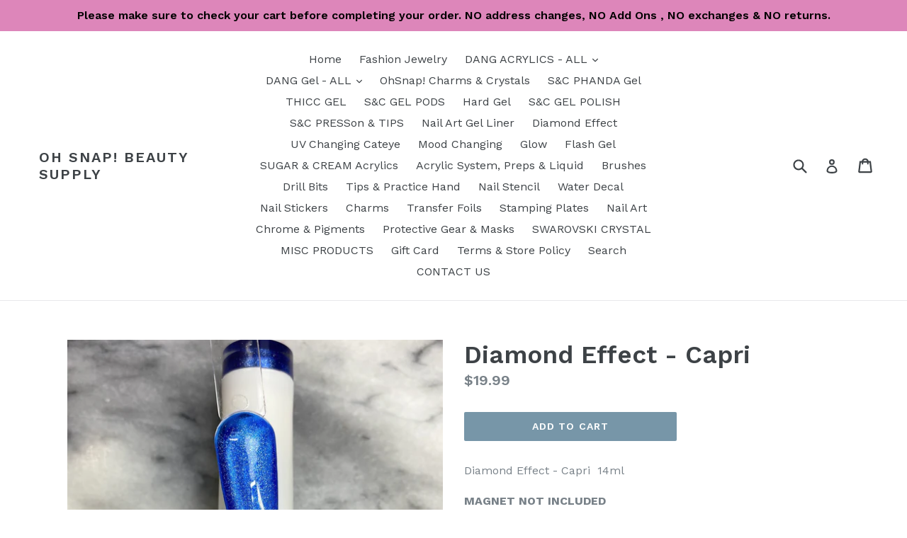

--- FILE ---
content_type: text/html; charset=utf-8
request_url: https://www.google.com/recaptcha/api2/aframe
body_size: 266
content:
<!DOCTYPE HTML><html><head><meta http-equiv="content-type" content="text/html; charset=UTF-8"></head><body><script nonce="t_q5tR4ymtK4Z6buIAjFaw">/** Anti-fraud and anti-abuse applications only. See google.com/recaptcha */ try{var clients={'sodar':'https://pagead2.googlesyndication.com/pagead/sodar?'};window.addEventListener("message",function(a){try{if(a.source===window.parent){var b=JSON.parse(a.data);var c=clients[b['id']];if(c){var d=document.createElement('img');d.src=c+b['params']+'&rc='+(localStorage.getItem("rc::a")?sessionStorage.getItem("rc::b"):"");window.document.body.appendChild(d);sessionStorage.setItem("rc::e",parseInt(sessionStorage.getItem("rc::e")||0)+1);localStorage.setItem("rc::h",'1769167770488');}}}catch(b){}});window.parent.postMessage("_grecaptcha_ready", "*");}catch(b){}</script></body></html>